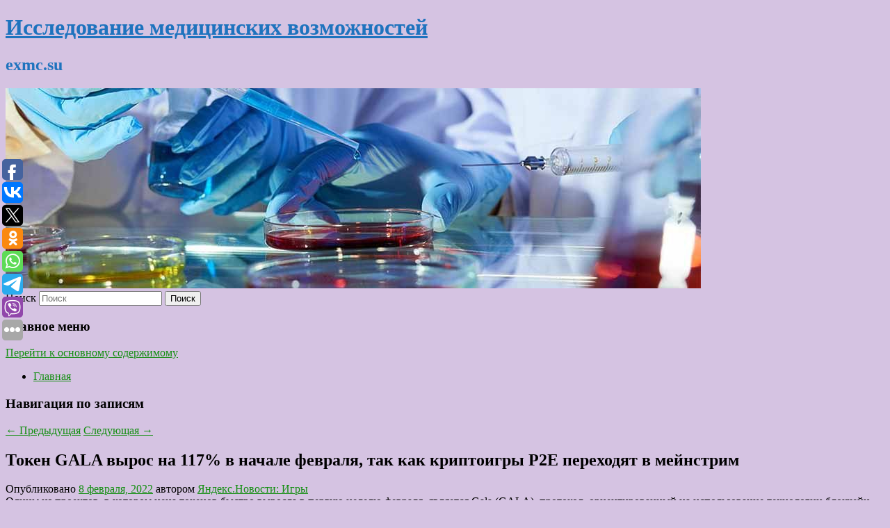

--- FILE ---
content_type: text/html; charset=UTF-8
request_url: https://exmc.su/token-gala-vyros-na-117-v-nachale-fevralya-tak-kak-kriptoigry-p2e-perexodyat-v-mejnstrim/
body_size: 10659
content:
<!DOCTYPE html>
<!--[if IE 6]>
<html id="ie6" lang="ru-RU">
<![endif]-->
<!--[if IE 7]>
<html id="ie7" lang="ru-RU">
<![endif]-->
<!--[if IE 8]>
<html id="ie8" lang="ru-RU">
<![endif]-->
<!--[if !(IE 6) & !(IE 7) & !(IE 8)]><!-->
<html lang="ru-RU">
<!--<![endif]-->
<head>
<meta charset="UTF-8" />
<meta name="viewport" content="width=device-width" />
<title>
Токен GALA вырос на 117% в начале февраля, так как криптоигры P2E переходят в мейнстрим | Исследование медицинских возможностей	</title>
<link rel="profile" href="http://gmpg.org/xfn/11" />
<link rel="stylesheet" type="text/css" media="all" href="https://exmc.su/wp-content/themes/twentyeleven/style.css" />
<link rel="pingback" href="https://exmc.su/xmlrpc.php">
<!--[if lt IE 9]>
<script src="https://exmc.su/wp-content/themes/twentyeleven/js/html5.js" type="text/javascript"></script>
<![endif]-->
<meta name='robots' content='max-image-preview:large' />
	<style>img:is([sizes="auto" i], [sizes^="auto," i]) { contain-intrinsic-size: 3000px 1500px }</style>
	<link rel="alternate" type="application/rss+xml" title="Исследование медицинских возможностей &raquo; Лента" href="https://exmc.su/feed/" />
<script type="text/javascript">
/* <![CDATA[ */
window._wpemojiSettings = {"baseUrl":"https:\/\/s.w.org\/images\/core\/emoji\/16.0.1\/72x72\/","ext":".png","svgUrl":"https:\/\/s.w.org\/images\/core\/emoji\/16.0.1\/svg\/","svgExt":".svg","source":{"concatemoji":"https:\/\/exmc.su\/wp-includes\/js\/wp-emoji-release.min.js?ver=6.8.3"}};
/*! This file is auto-generated */
!function(s,n){var o,i,e;function c(e){try{var t={supportTests:e,timestamp:(new Date).valueOf()};sessionStorage.setItem(o,JSON.stringify(t))}catch(e){}}function p(e,t,n){e.clearRect(0,0,e.canvas.width,e.canvas.height),e.fillText(t,0,0);var t=new Uint32Array(e.getImageData(0,0,e.canvas.width,e.canvas.height).data),a=(e.clearRect(0,0,e.canvas.width,e.canvas.height),e.fillText(n,0,0),new Uint32Array(e.getImageData(0,0,e.canvas.width,e.canvas.height).data));return t.every(function(e,t){return e===a[t]})}function u(e,t){e.clearRect(0,0,e.canvas.width,e.canvas.height),e.fillText(t,0,0);for(var n=e.getImageData(16,16,1,1),a=0;a<n.data.length;a++)if(0!==n.data[a])return!1;return!0}function f(e,t,n,a){switch(t){case"flag":return n(e,"\ud83c\udff3\ufe0f\u200d\u26a7\ufe0f","\ud83c\udff3\ufe0f\u200b\u26a7\ufe0f")?!1:!n(e,"\ud83c\udde8\ud83c\uddf6","\ud83c\udde8\u200b\ud83c\uddf6")&&!n(e,"\ud83c\udff4\udb40\udc67\udb40\udc62\udb40\udc65\udb40\udc6e\udb40\udc67\udb40\udc7f","\ud83c\udff4\u200b\udb40\udc67\u200b\udb40\udc62\u200b\udb40\udc65\u200b\udb40\udc6e\u200b\udb40\udc67\u200b\udb40\udc7f");case"emoji":return!a(e,"\ud83e\udedf")}return!1}function g(e,t,n,a){var r="undefined"!=typeof WorkerGlobalScope&&self instanceof WorkerGlobalScope?new OffscreenCanvas(300,150):s.createElement("canvas"),o=r.getContext("2d",{willReadFrequently:!0}),i=(o.textBaseline="top",o.font="600 32px Arial",{});return e.forEach(function(e){i[e]=t(o,e,n,a)}),i}function t(e){var t=s.createElement("script");t.src=e,t.defer=!0,s.head.appendChild(t)}"undefined"!=typeof Promise&&(o="wpEmojiSettingsSupports",i=["flag","emoji"],n.supports={everything:!0,everythingExceptFlag:!0},e=new Promise(function(e){s.addEventListener("DOMContentLoaded",e,{once:!0})}),new Promise(function(t){var n=function(){try{var e=JSON.parse(sessionStorage.getItem(o));if("object"==typeof e&&"number"==typeof e.timestamp&&(new Date).valueOf()<e.timestamp+604800&&"object"==typeof e.supportTests)return e.supportTests}catch(e){}return null}();if(!n){if("undefined"!=typeof Worker&&"undefined"!=typeof OffscreenCanvas&&"undefined"!=typeof URL&&URL.createObjectURL&&"undefined"!=typeof Blob)try{var e="postMessage("+g.toString()+"("+[JSON.stringify(i),f.toString(),p.toString(),u.toString()].join(",")+"));",a=new Blob([e],{type:"text/javascript"}),r=new Worker(URL.createObjectURL(a),{name:"wpTestEmojiSupports"});return void(r.onmessage=function(e){c(n=e.data),r.terminate(),t(n)})}catch(e){}c(n=g(i,f,p,u))}t(n)}).then(function(e){for(var t in e)n.supports[t]=e[t],n.supports.everything=n.supports.everything&&n.supports[t],"flag"!==t&&(n.supports.everythingExceptFlag=n.supports.everythingExceptFlag&&n.supports[t]);n.supports.everythingExceptFlag=n.supports.everythingExceptFlag&&!n.supports.flag,n.DOMReady=!1,n.readyCallback=function(){n.DOMReady=!0}}).then(function(){return e}).then(function(){var e;n.supports.everything||(n.readyCallback(),(e=n.source||{}).concatemoji?t(e.concatemoji):e.wpemoji&&e.twemoji&&(t(e.twemoji),t(e.wpemoji)))}))}((window,document),window._wpemojiSettings);
/* ]]> */
</script>
<style id='wp-emoji-styles-inline-css' type='text/css'>

	img.wp-smiley, img.emoji {
		display: inline !important;
		border: none !important;
		box-shadow: none !important;
		height: 1em !important;
		width: 1em !important;
		margin: 0 0.07em !important;
		vertical-align: -0.1em !important;
		background: none !important;
		padding: 0 !important;
	}
</style>
<link rel='stylesheet' id='wp-block-library-css' href='https://exmc.su/wp-includes/css/dist/block-library/style.min.css?ver=6.8.3' type='text/css' media='all' />
<style id='wp-block-library-theme-inline-css' type='text/css'>
.wp-block-audio :where(figcaption){color:#555;font-size:13px;text-align:center}.is-dark-theme .wp-block-audio :where(figcaption){color:#ffffffa6}.wp-block-audio{margin:0 0 1em}.wp-block-code{border:1px solid #ccc;border-radius:4px;font-family:Menlo,Consolas,monaco,monospace;padding:.8em 1em}.wp-block-embed :where(figcaption){color:#555;font-size:13px;text-align:center}.is-dark-theme .wp-block-embed :where(figcaption){color:#ffffffa6}.wp-block-embed{margin:0 0 1em}.blocks-gallery-caption{color:#555;font-size:13px;text-align:center}.is-dark-theme .blocks-gallery-caption{color:#ffffffa6}:root :where(.wp-block-image figcaption){color:#555;font-size:13px;text-align:center}.is-dark-theme :root :where(.wp-block-image figcaption){color:#ffffffa6}.wp-block-image{margin:0 0 1em}.wp-block-pullquote{border-bottom:4px solid;border-top:4px solid;color:currentColor;margin-bottom:1.75em}.wp-block-pullquote cite,.wp-block-pullquote footer,.wp-block-pullquote__citation{color:currentColor;font-size:.8125em;font-style:normal;text-transform:uppercase}.wp-block-quote{border-left:.25em solid;margin:0 0 1.75em;padding-left:1em}.wp-block-quote cite,.wp-block-quote footer{color:currentColor;font-size:.8125em;font-style:normal;position:relative}.wp-block-quote:where(.has-text-align-right){border-left:none;border-right:.25em solid;padding-left:0;padding-right:1em}.wp-block-quote:where(.has-text-align-center){border:none;padding-left:0}.wp-block-quote.is-large,.wp-block-quote.is-style-large,.wp-block-quote:where(.is-style-plain){border:none}.wp-block-search .wp-block-search__label{font-weight:700}.wp-block-search__button{border:1px solid #ccc;padding:.375em .625em}:where(.wp-block-group.has-background){padding:1.25em 2.375em}.wp-block-separator.has-css-opacity{opacity:.4}.wp-block-separator{border:none;border-bottom:2px solid;margin-left:auto;margin-right:auto}.wp-block-separator.has-alpha-channel-opacity{opacity:1}.wp-block-separator:not(.is-style-wide):not(.is-style-dots){width:100px}.wp-block-separator.has-background:not(.is-style-dots){border-bottom:none;height:1px}.wp-block-separator.has-background:not(.is-style-wide):not(.is-style-dots){height:2px}.wp-block-table{margin:0 0 1em}.wp-block-table td,.wp-block-table th{word-break:normal}.wp-block-table :where(figcaption){color:#555;font-size:13px;text-align:center}.is-dark-theme .wp-block-table :where(figcaption){color:#ffffffa6}.wp-block-video :where(figcaption){color:#555;font-size:13px;text-align:center}.is-dark-theme .wp-block-video :where(figcaption){color:#ffffffa6}.wp-block-video{margin:0 0 1em}:root :where(.wp-block-template-part.has-background){margin-bottom:0;margin-top:0;padding:1.25em 2.375em}
</style>
<style id='classic-theme-styles-inline-css' type='text/css'>
/*! This file is auto-generated */
.wp-block-button__link{color:#fff;background-color:#32373c;border-radius:9999px;box-shadow:none;text-decoration:none;padding:calc(.667em + 2px) calc(1.333em + 2px);font-size:1.125em}.wp-block-file__button{background:#32373c;color:#fff;text-decoration:none}
</style>
<style id='global-styles-inline-css' type='text/css'>
:root{--wp--preset--aspect-ratio--square: 1;--wp--preset--aspect-ratio--4-3: 4/3;--wp--preset--aspect-ratio--3-4: 3/4;--wp--preset--aspect-ratio--3-2: 3/2;--wp--preset--aspect-ratio--2-3: 2/3;--wp--preset--aspect-ratio--16-9: 16/9;--wp--preset--aspect-ratio--9-16: 9/16;--wp--preset--color--black: #000;--wp--preset--color--cyan-bluish-gray: #abb8c3;--wp--preset--color--white: #fff;--wp--preset--color--pale-pink: #f78da7;--wp--preset--color--vivid-red: #cf2e2e;--wp--preset--color--luminous-vivid-orange: #ff6900;--wp--preset--color--luminous-vivid-amber: #fcb900;--wp--preset--color--light-green-cyan: #7bdcb5;--wp--preset--color--vivid-green-cyan: #00d084;--wp--preset--color--pale-cyan-blue: #8ed1fc;--wp--preset--color--vivid-cyan-blue: #0693e3;--wp--preset--color--vivid-purple: #9b51e0;--wp--preset--color--blue: #1982d1;--wp--preset--color--dark-gray: #373737;--wp--preset--color--medium-gray: #666;--wp--preset--color--light-gray: #e2e2e2;--wp--preset--gradient--vivid-cyan-blue-to-vivid-purple: linear-gradient(135deg,rgba(6,147,227,1) 0%,rgb(155,81,224) 100%);--wp--preset--gradient--light-green-cyan-to-vivid-green-cyan: linear-gradient(135deg,rgb(122,220,180) 0%,rgb(0,208,130) 100%);--wp--preset--gradient--luminous-vivid-amber-to-luminous-vivid-orange: linear-gradient(135deg,rgba(252,185,0,1) 0%,rgba(255,105,0,1) 100%);--wp--preset--gradient--luminous-vivid-orange-to-vivid-red: linear-gradient(135deg,rgba(255,105,0,1) 0%,rgb(207,46,46) 100%);--wp--preset--gradient--very-light-gray-to-cyan-bluish-gray: linear-gradient(135deg,rgb(238,238,238) 0%,rgb(169,184,195) 100%);--wp--preset--gradient--cool-to-warm-spectrum: linear-gradient(135deg,rgb(74,234,220) 0%,rgb(151,120,209) 20%,rgb(207,42,186) 40%,rgb(238,44,130) 60%,rgb(251,105,98) 80%,rgb(254,248,76) 100%);--wp--preset--gradient--blush-light-purple: linear-gradient(135deg,rgb(255,206,236) 0%,rgb(152,150,240) 100%);--wp--preset--gradient--blush-bordeaux: linear-gradient(135deg,rgb(254,205,165) 0%,rgb(254,45,45) 50%,rgb(107,0,62) 100%);--wp--preset--gradient--luminous-dusk: linear-gradient(135deg,rgb(255,203,112) 0%,rgb(199,81,192) 50%,rgb(65,88,208) 100%);--wp--preset--gradient--pale-ocean: linear-gradient(135deg,rgb(255,245,203) 0%,rgb(182,227,212) 50%,rgb(51,167,181) 100%);--wp--preset--gradient--electric-grass: linear-gradient(135deg,rgb(202,248,128) 0%,rgb(113,206,126) 100%);--wp--preset--gradient--midnight: linear-gradient(135deg,rgb(2,3,129) 0%,rgb(40,116,252) 100%);--wp--preset--font-size--small: 13px;--wp--preset--font-size--medium: 20px;--wp--preset--font-size--large: 36px;--wp--preset--font-size--x-large: 42px;--wp--preset--spacing--20: 0.44rem;--wp--preset--spacing--30: 0.67rem;--wp--preset--spacing--40: 1rem;--wp--preset--spacing--50: 1.5rem;--wp--preset--spacing--60: 2.25rem;--wp--preset--spacing--70: 3.38rem;--wp--preset--spacing--80: 5.06rem;--wp--preset--shadow--natural: 6px 6px 9px rgba(0, 0, 0, 0.2);--wp--preset--shadow--deep: 12px 12px 50px rgba(0, 0, 0, 0.4);--wp--preset--shadow--sharp: 6px 6px 0px rgba(0, 0, 0, 0.2);--wp--preset--shadow--outlined: 6px 6px 0px -3px rgba(255, 255, 255, 1), 6px 6px rgba(0, 0, 0, 1);--wp--preset--shadow--crisp: 6px 6px 0px rgba(0, 0, 0, 1);}:where(.is-layout-flex){gap: 0.5em;}:where(.is-layout-grid){gap: 0.5em;}body .is-layout-flex{display: flex;}.is-layout-flex{flex-wrap: wrap;align-items: center;}.is-layout-flex > :is(*, div){margin: 0;}body .is-layout-grid{display: grid;}.is-layout-grid > :is(*, div){margin: 0;}:where(.wp-block-columns.is-layout-flex){gap: 2em;}:where(.wp-block-columns.is-layout-grid){gap: 2em;}:where(.wp-block-post-template.is-layout-flex){gap: 1.25em;}:where(.wp-block-post-template.is-layout-grid){gap: 1.25em;}.has-black-color{color: var(--wp--preset--color--black) !important;}.has-cyan-bluish-gray-color{color: var(--wp--preset--color--cyan-bluish-gray) !important;}.has-white-color{color: var(--wp--preset--color--white) !important;}.has-pale-pink-color{color: var(--wp--preset--color--pale-pink) !important;}.has-vivid-red-color{color: var(--wp--preset--color--vivid-red) !important;}.has-luminous-vivid-orange-color{color: var(--wp--preset--color--luminous-vivid-orange) !important;}.has-luminous-vivid-amber-color{color: var(--wp--preset--color--luminous-vivid-amber) !important;}.has-light-green-cyan-color{color: var(--wp--preset--color--light-green-cyan) !important;}.has-vivid-green-cyan-color{color: var(--wp--preset--color--vivid-green-cyan) !important;}.has-pale-cyan-blue-color{color: var(--wp--preset--color--pale-cyan-blue) !important;}.has-vivid-cyan-blue-color{color: var(--wp--preset--color--vivid-cyan-blue) !important;}.has-vivid-purple-color{color: var(--wp--preset--color--vivid-purple) !important;}.has-black-background-color{background-color: var(--wp--preset--color--black) !important;}.has-cyan-bluish-gray-background-color{background-color: var(--wp--preset--color--cyan-bluish-gray) !important;}.has-white-background-color{background-color: var(--wp--preset--color--white) !important;}.has-pale-pink-background-color{background-color: var(--wp--preset--color--pale-pink) !important;}.has-vivid-red-background-color{background-color: var(--wp--preset--color--vivid-red) !important;}.has-luminous-vivid-orange-background-color{background-color: var(--wp--preset--color--luminous-vivid-orange) !important;}.has-luminous-vivid-amber-background-color{background-color: var(--wp--preset--color--luminous-vivid-amber) !important;}.has-light-green-cyan-background-color{background-color: var(--wp--preset--color--light-green-cyan) !important;}.has-vivid-green-cyan-background-color{background-color: var(--wp--preset--color--vivid-green-cyan) !important;}.has-pale-cyan-blue-background-color{background-color: var(--wp--preset--color--pale-cyan-blue) !important;}.has-vivid-cyan-blue-background-color{background-color: var(--wp--preset--color--vivid-cyan-blue) !important;}.has-vivid-purple-background-color{background-color: var(--wp--preset--color--vivid-purple) !important;}.has-black-border-color{border-color: var(--wp--preset--color--black) !important;}.has-cyan-bluish-gray-border-color{border-color: var(--wp--preset--color--cyan-bluish-gray) !important;}.has-white-border-color{border-color: var(--wp--preset--color--white) !important;}.has-pale-pink-border-color{border-color: var(--wp--preset--color--pale-pink) !important;}.has-vivid-red-border-color{border-color: var(--wp--preset--color--vivid-red) !important;}.has-luminous-vivid-orange-border-color{border-color: var(--wp--preset--color--luminous-vivid-orange) !important;}.has-luminous-vivid-amber-border-color{border-color: var(--wp--preset--color--luminous-vivid-amber) !important;}.has-light-green-cyan-border-color{border-color: var(--wp--preset--color--light-green-cyan) !important;}.has-vivid-green-cyan-border-color{border-color: var(--wp--preset--color--vivid-green-cyan) !important;}.has-pale-cyan-blue-border-color{border-color: var(--wp--preset--color--pale-cyan-blue) !important;}.has-vivid-cyan-blue-border-color{border-color: var(--wp--preset--color--vivid-cyan-blue) !important;}.has-vivid-purple-border-color{border-color: var(--wp--preset--color--vivid-purple) !important;}.has-vivid-cyan-blue-to-vivid-purple-gradient-background{background: var(--wp--preset--gradient--vivid-cyan-blue-to-vivid-purple) !important;}.has-light-green-cyan-to-vivid-green-cyan-gradient-background{background: var(--wp--preset--gradient--light-green-cyan-to-vivid-green-cyan) !important;}.has-luminous-vivid-amber-to-luminous-vivid-orange-gradient-background{background: var(--wp--preset--gradient--luminous-vivid-amber-to-luminous-vivid-orange) !important;}.has-luminous-vivid-orange-to-vivid-red-gradient-background{background: var(--wp--preset--gradient--luminous-vivid-orange-to-vivid-red) !important;}.has-very-light-gray-to-cyan-bluish-gray-gradient-background{background: var(--wp--preset--gradient--very-light-gray-to-cyan-bluish-gray) !important;}.has-cool-to-warm-spectrum-gradient-background{background: var(--wp--preset--gradient--cool-to-warm-spectrum) !important;}.has-blush-light-purple-gradient-background{background: var(--wp--preset--gradient--blush-light-purple) !important;}.has-blush-bordeaux-gradient-background{background: var(--wp--preset--gradient--blush-bordeaux) !important;}.has-luminous-dusk-gradient-background{background: var(--wp--preset--gradient--luminous-dusk) !important;}.has-pale-ocean-gradient-background{background: var(--wp--preset--gradient--pale-ocean) !important;}.has-electric-grass-gradient-background{background: var(--wp--preset--gradient--electric-grass) !important;}.has-midnight-gradient-background{background: var(--wp--preset--gradient--midnight) !important;}.has-small-font-size{font-size: var(--wp--preset--font-size--small) !important;}.has-medium-font-size{font-size: var(--wp--preset--font-size--medium) !important;}.has-large-font-size{font-size: var(--wp--preset--font-size--large) !important;}.has-x-large-font-size{font-size: var(--wp--preset--font-size--x-large) !important;}
:where(.wp-block-post-template.is-layout-flex){gap: 1.25em;}:where(.wp-block-post-template.is-layout-grid){gap: 1.25em;}
:where(.wp-block-columns.is-layout-flex){gap: 2em;}:where(.wp-block-columns.is-layout-grid){gap: 2em;}
:root :where(.wp-block-pullquote){font-size: 1.5em;line-height: 1.6;}
</style>
<link rel='stylesheet' id='jquery-smooth-scroll-css' href='https://exmc.su/wp-content/plugins/jquery-smooth-scroll/css/style.css?ver=6.8.3' type='text/css' media='all' />
<link rel='stylesheet' id='twentyeleven-block-style-css' href='https://exmc.su/wp-content/themes/twentyeleven/blocks.css?ver=20181230' type='text/css' media='all' />
<script type="text/javascript" src="https://exmc.su/wp-includes/js/jquery/jquery.min.js?ver=3.7.1" id="jquery-core-js"></script>
<script type="text/javascript" src="https://exmc.su/wp-includes/js/jquery/jquery-migrate.min.js?ver=3.4.1" id="jquery-migrate-js"></script>
<link rel="https://api.w.org/" href="https://exmc.su/wp-json/" /><link rel="alternate" title="JSON" type="application/json" href="https://exmc.su/wp-json/wp/v2/posts/7456" /><link rel="EditURI" type="application/rsd+xml" title="RSD" href="https://exmc.su/xmlrpc.php?rsd" />
<meta name="generator" content="WordPress 6.8.3" />
<link rel="canonical" href="https://exmc.su/token-gala-vyros-na-117-v-nachale-fevralya-tak-kak-kriptoigry-p2e-perexodyat-v-mejnstrim/" />
<link rel='shortlink' href='https://exmc.su/?p=7456' />
<link rel="alternate" title="oEmbed (JSON)" type="application/json+oembed" href="https://exmc.su/wp-json/oembed/1.0/embed?url=https%3A%2F%2Fexmc.su%2Ftoken-gala-vyros-na-117-v-nachale-fevralya-tak-kak-kriptoigry-p2e-perexodyat-v-mejnstrim%2F" />
<link rel="alternate" title="oEmbed (XML)" type="text/xml+oembed" href="https://exmc.su/wp-json/oembed/1.0/embed?url=https%3A%2F%2Fexmc.su%2Ftoken-gala-vyros-na-117-v-nachale-fevralya-tak-kak-kriptoigry-p2e-perexodyat-v-mejnstrim%2F&#038;format=xml" />
<!-- MagenetMonetization V: 1.0.29.2--><!-- MagenetMonetization 1 --><!-- MagenetMonetization 1.1 --><script type="text/javascript">
	window._wp_rp_static_base_url = 'https://wprp.zemanta.com/static/';
	window._wp_rp_wp_ajax_url = "https://exmc.su/wp-admin/admin-ajax.php";
	window._wp_rp_plugin_version = '3.6.4';
	window._wp_rp_post_id = '7456';
	window._wp_rp_num_rel_posts = '9';
	window._wp_rp_thumbnails = true;
	window._wp_rp_post_title = '%D0%A2%D0%BE%D0%BA%D0%B5%D0%BD+GALA+%D0%B2%D1%8B%D1%80%D0%BE%D1%81+%D0%BD%D0%B0%C2%A0117%25+%D0%B2%C2%A0%D0%BD%D0%B0%D1%87%D0%B0%D0%BB%D0%B5+%D1%84%D0%B5%D0%B2%D1%80%D0%B0%D0%BB%D1%8F%2C+%D1%82%D0%B0%D0%BA+%D0%BA%D0%B0%D0%BA+%D0%BA%D1%80%D0%B8%D0%BF%D1%82%D0%BE%D0%B8%D0%B3%D1%80%D1%8B+P2E+%D0%BF%D0%B5%D1%80%D0%B5%D1%85%D0%BE%D0%B4%D1%8F%D1%82+%D0%B2%C2%A0%D0%BC%D0%B5%D0%B9%D0%BD%D1%81%D1%82%D1%80%D0%B8%D0%BC';
	window._wp_rp_post_tags = ['gala', '117'];
	window._wp_rp_promoted_content = true;
</script>
<link rel="stylesheet" href="https://exmc.su/wp-content/plugins/wordpress-23-related-posts-plugin/static/themes/vertical-s.css?version=3.6.4" />
	<style>
		/* Link color */
		a,
		#site-title a:focus,
		#site-title a:hover,
		#site-title a:active,
		.entry-title a:hover,
		.entry-title a:focus,
		.entry-title a:active,
		.widget_twentyeleven_ephemera .comments-link a:hover,
		section.recent-posts .other-recent-posts a[rel="bookmark"]:hover,
		section.recent-posts .other-recent-posts .comments-link a:hover,
		.format-image footer.entry-meta a:hover,
		#site-generator a:hover {
			color: #138e11;
		}
		section.recent-posts .other-recent-posts .comments-link a:hover {
			border-color: #138e11;
		}
		article.feature-image.small .entry-summary p a:hover,
		.entry-header .comments-link a:hover,
		.entry-header .comments-link a:focus,
		.entry-header .comments-link a:active,
		.feature-slider a.active {
			background-color: #138e11;
		}
	</style>
			<style type="text/css" id="twentyeleven-header-css">
				#site-title a,
		#site-description {
			color: #1e73be;
		}
		</style>
		<style type="text/css" id="custom-background-css">
body.custom-background { background-color: #d5c3e2; }
</style>
	</head>

<body class="wp-singular post-template-default single single-post postid-7456 single-format-standard custom-background wp-embed-responsive wp-theme-twentyeleven singular two-column left-sidebar">
<div id="page" class="hfeed">
	<header id="branding" role="banner">
			<hgroup>
				<h1 id="site-title"><span><a href="https://exmc.su/" rel="home">Исследование медицинских возможностей</a></span></h1>
				<h2 id="site-description">exmc.su</h2>
			</hgroup>

						<a href="https://exmc.su/">
									<img src="https://exmc.su/wp-content/uploads/2021/06/cropped-ваервк6ееыпра.jpg" width="1000" height="288" alt="Исследование медицинских возможностей" />
							</a>
			
									<form method="get" id="searchform" action="https://exmc.su/">
		<label for="s" class="assistive-text">Поиск</label>
		<input type="text" class="field" name="s" id="s" placeholder="Поиск" />
		<input type="submit" class="submit" name="submit" id="searchsubmit" value="Поиск" />
	</form>
			
			<nav id="access" role="navigation">
				<h3 class="assistive-text">Главное меню</h3>
								<div class="skip-link"><a class="assistive-text" href="#content">Перейти к основному содержимому</a></div>
												<div class="menu"><ul>
<li ><a href="https://exmc.su/">Главная</a></li></ul></div>
			</nav><!-- #access -->
	</header><!-- #branding -->


	<div id="main">
		
 
<div align="center"></div>
		<div id="primary">
			<div id="content" role="main">

				
					<nav id="nav-single">
						<h3 class="assistive-text">Навигация по записям</h3>
						<span class="nav-previous"><a href="https://exmc.su/bolee-50-mln-rublej-subsidij-napravyat-na-razvitie-turizma-priem-zayavok-uzhe-nachalsya/" rel="prev"><span class="meta-nav">&larr;</span> Предыдущая</a></span>
						<span class="nav-next"><a href="https://exmc.su/new-phytologist-uchenye-knr-vyyavili-istoki-bioraznoobraziya-na-cinxaj-tibetskom-nagore/" rel="next">Следующая <span class="meta-nav">&rarr;</span></a></span>
					</nav><!-- #nav-single -->

					
<article id="post-7456" class="post-7456 post type-post status-publish format-standard hentry">
	<header class="entry-header">
		<h1 class="entry-title">Токен GALA вырос на 117% в начале февраля, так как криптоигры P2E переходят в мейнстрим</h1>

				<div class="entry-meta">
			<span class="sep">Опубликовано </span><a href="https://exmc.su/token-gala-vyros-na-117-v-nachale-fevralya-tak-kak-kriptoigry-p2e-perexodyat-v-mejnstrim/" title="3:15 дп" rel="bookmark"><time class="entry-date" datetime="2022-02-08T03:15:02+00:00">8 февраля, 2022</time></a><span class="by-author"> <span class="sep"> автором </span> <span class="author vcard"><a class="url fn n" href="https://exmc.su/author/yandeks-novosti-igry/" title="Посмотреть все записи автора Яндекс.Новости: Игры" rel="author">Яндекс.Новости: Игры</a></span></span>		</div><!-- .entry-meta -->
			</header><!-- .entry-header -->

	<div class="entry-content">
		Одним из проектов, в котором цена токенов быстро выросла в первую неделю февраля, является Gala (GALA), протокол, ориентированный на использование технологии блокчейн, чтобы дать игрокам контроль над играми, в которые они играют, и внутриигровыми предметами, которые они приобретают.			</div><!-- .entry-content -->

	<footer class="entry-meta">
		Запись опубликована автором <a href="https://exmc.su/author/yandeks-novosti-igry/">Яндекс.Новости: Игры</a> в рубрике Без рубрики. Добавьте в закладки <a href="https://exmc.su/token-gala-vyros-na-117-v-nachale-fevralya-tak-kak-kriptoigry-p2e-perexodyat-v-mejnstrim/" title="Постоянная ссылка: Токен GALA вырос на 117% в начале февраля, так как криптоигры P2E переходят в мейнстрим" rel="bookmark">постоянную ссылку</a>.		
			</footer><!-- .entry-meta -->
</article><!-- #post-7456 -->

					
				
<div class="wp_rp_wrap  wp_rp_vertical_s" ><div class="wp_rp_content"><h3 class="related_post_title">More from my site</h3><ul class="related_post wp_rp"><li data-position="0" data-poid="in-515" data-post-type="none" ><a href="https://exmc.su/naryshkin-zayavil-o-gibridnoj-vojne-zapada-protiv-rossii-i-belorussii/" class="wp_rp_thumbnail"><img src="https://exmc.su/wp-content/plugins/wordpress-23-related-posts-plugin/static/thumbs/23.jpg" alt="Нарышкин заявил о гибридной войне Запада против России и Белоруссии" width="150" height="150" /></a><a href="https://exmc.su/naryshkin-zayavil-o-gibridnoj-vojne-zapada-protiv-rossii-i-belorussii/" class="wp_rp_title">Нарышкин заявил о гибридной войне Запада против России и Белоруссии</a> <small class="wp_rp_excerpt">
    Россия и Белоруссия не будут мириться с действиями Запада, который использует элементы гибридной войны против суверенитета обоих государств, заявил директор Службы внешней разведки [&hellip;]</small></li><li data-position="1" data-poid="in-12286" data-post-type="none" ><a href="https://exmc.su/v-zaporozhskoj-oblasti-nashli-tajnik-s-boepripasami/" class="wp_rp_thumbnail"><img src="https://exmc.su/wp-content/plugins/wordpress-23-related-posts-plugin/static/thumbs/4.jpg" alt="В Запорожской области нашли тайник с боеприпасами" width="150" height="150" /></a><a href="https://exmc.su/v-zaporozhskoj-oblasti-nashli-tajnik-s-boepripasami/" class="wp_rp_title">В Запорожской области нашли тайник с боеприпасами</a> <small class="wp_rp_excerpt">
    В районе села Азовское Запорожской области полицейские нашли тайник с боеприпасами. В тайнике были спрятаны два корпуса гранат Ф1 и РГД-5, взрыватели к ним, а также форма Вооруженных [&hellip;]</small></li><li data-position="2" data-poid="in-9035" data-post-type="none" ><a href="https://exmc.su/strany-s-samoj-vygodnoj-pensionnoj-sistemoj/" class="wp_rp_thumbnail"><img src="https://exmc.su/wp-content/plugins/wordpress-23-related-posts-plugin/static/thumbs/24.jpg" alt="Страны с самой выгодной пенсионной системой" width="150" height="150" /></a><a href="https://exmc.su/strany-s-samoj-vygodnoj-pensionnoj-sistemoj/" class="wp_rp_title">Страны с самой выгодной пенсионной системой</a> <small class="wp_rp_excerpt">Ежегодно эксперты определяют страны с самой лучшей пенсионной системой.</small></li><li data-position="3" data-poid="in-6593" data-post-type="none" ><a href="https://exmc.su/perechisleny-shest-neponyatnyx-privychek-rossiyan/" class="wp_rp_thumbnail"><img src="https://exmc.su/wp-content/plugins/wordpress-23-related-posts-plugin/static/thumbs/17.jpg" alt="Перечислены шесть непонятных привычек россиян" width="150" height="150" /></a><a href="https://exmc.su/perechisleny-shest-neponyatnyx-privychek-rossiyan/" class="wp_rp_title">Перечислены шесть непонятных привычек россиян</a> <small class="wp_rp_excerpt">
    Турецкое издание Medya Günlüğü перечислило непонятные для иностранцев привычки россиян. В первую очередь в материале названа традиция брать с собой небольшой подарок, отправляясь в [&hellip;]</small></li><li data-position="4" data-poid="in-17532" data-post-type="none" ><a href="https://exmc.su/na-rossijskoj-granice-nashli-telo-ispanskogo-naemnika-iz-ryadov-vsu/" class="wp_rp_thumbnail"><img src="https://exmc.su/wp-content/plugins/wordpress-23-related-posts-plugin/static/thumbs/7.jpg" alt="На российской границе нашли тело испанского наемника из рядов ВСУ" width="150" height="150" /></a><a href="https://exmc.su/na-rossijskoj-granice-nashli-telo-ispanskogo-naemnika-iz-ryadov-vsu/" class="wp_rp_title">На российской границе нашли тело испанского наемника из рядов ВСУ</a> <small class="wp_rp_excerpt">
    
  </small></li><li data-position="5" data-poid="in-8312" data-post-type="none" ><a href="https://exmc.su/pike-otgovoril-de-ligta-ot-transfera-v-barsu-v-2019-m-skazav-chto-u-mattejsa-budet-malo-igrovogo-vremeni/" class="wp_rp_thumbnail"><img src="https://exmc.su/wp-content/plugins/wordpress-23-related-posts-plugin/static/thumbs/21.jpg" alt="Пике отговорил де Лигта от трансфера в «Барсу» в 2019-м, сказав, что у Маттейса будет мало игрового времени" width="150" height="150" /></a><a href="https://exmc.su/pike-otgovoril-de-ligta-ot-transfera-v-barsu-v-2019-m-skazav-chto-u-mattejsa-budet-malo-igrovogo-vremeni/" class="wp_rp_title">Пике отговорил де Лигта от трансфера в «Барсу» в 2019-м, сказав, что у Маттейса будет мало игрового времени</a> <small class="wp_rp_excerpt">Игрок сборной Нидерландов хотел перейти в каталонский клуб, но передумал после общения с защитником «блауграны» Жераром [&hellip;]</small></li><li data-position="6" data-poid="in-9645" data-post-type="none" ><a href="https://exmc.su/rossiyane-rezko-zainteresovalis-vakcinnymi-turami-2/" class="wp_rp_thumbnail"><img src="https://exmc.su/wp-content/plugins/wordpress-23-related-posts-plugin/static/thumbs/24.jpg" alt="Россияне резко заинтересовались вакцинными турами" width="150" height="150" /></a><a href="https://exmc.su/rossiyane-rezko-zainteresovalis-vakcinnymi-turami-2/" class="wp_rp_title">Россияне резко заинтересовались вакцинными турами</a> <small class="wp_rp_excerpt">
    Вице-президент Ассоциации туроператоров России (АТОР) Дмитрий Горин заявил, что вакцинные туры среди россиян стали особенно популярны, пишут «Известия». Спрос на них взлетел в 12 раз. [&hellip;]</small></li><li data-position="7" data-poid="in-16796" data-post-type="none" ><a href="https://exmc.su/vrach-pavlova-shokolad-i-banany-pomogut-poluchit-gormon-radosti/" class="wp_rp_thumbnail"><img src="https://exmc.su/wp-content/plugins/wordpress-23-related-posts-plugin/static/thumbs/28.jpg" alt="Врач Павлова: шоколад и бананы помогут получить гормон радости" width="150" height="150" /></a><a href="https://exmc.su/vrach-pavlova-shokolad-i-banany-pomogut-poluchit-gormon-radosti/" class="wp_rp_title">Врач Павлова: шоколад и бананы помогут получить гормон радости</a> <small class="wp_rp_excerpt">Продукты с повышенным содержанием Омега-3 жирных кислот, например, морская рыба, помогут справиться с упадком сил и повысить уровень серотонина — гормона [&hellip;]</small></li><li data-position="8" data-poid="in-16145" data-post-type="none" ><a href="https://exmc.su/orban-vypil-vodki-posle-pobedy-trampa/" class="wp_rp_thumbnail"><img src="https://exmc.su/wp-content/plugins/wordpress-23-related-posts-plugin/static/thumbs/21.jpg" alt="Орбан выпил водки после победы Трампа" width="150" height="150" /></a><a href="https://exmc.su/orban-vypil-vodki-posle-pobedy-trampa/" class="wp_rp_title">Орбан выпил водки после победы Трампа</a> <small class="wp_rp_excerpt">
    
  </small></li></ul></div></div>
				
				
				
			</div><!-- #content -->
		</div><!-- #primary -->

<!-- wmm d -->
	</div><!-- #main -->

	<footer id="colophon" role="contentinfo">

			<!-- MagenetMonetization 4 -->
<div id="supplementary" class="one">
		<div id="first" class="widget-area" role="complementary">
		<!-- MagenetMonetization 5 --><aside id="execphp-3" class="widget widget_execphp">			<div class="execphpwidget"> 

</div>
		</aside>	</div><!-- #first .widget-area -->
	
	
	</div><!-- #supplementary -->

			<div id="site-generator">
												Данный сайт не является коммерческим проектом. На этом сайте ни чего не продают, ни чего не покупают, ни какие услуги не оказываются. Сайт представляет собой ленту новостей RSS канала news.rambler.ru, yandex.ru, newsru.com и lenta.ru . Материалы публикуются без искажения, ответственность за достоверность публикуемых новостей Администрация сайта не несёт. 
				<p>
				<a align="left">Сайт от bmb1 @ 2021</a>
				<a align="right">
          
           </a>
				
			</div>
	</footer><!-- #colophon -->
</div><!-- #page -->

<script type="speculationrules">
{"prefetch":[{"source":"document","where":{"and":[{"href_matches":"\/*"},{"not":{"href_matches":["\/wp-*.php","\/wp-admin\/*","\/wp-content\/uploads\/*","\/wp-content\/*","\/wp-content\/plugins\/*","\/wp-content\/themes\/twentyeleven\/*","\/*\\?(.+)"]}},{"not":{"selector_matches":"a[rel~=\"nofollow\"]"}},{"not":{"selector_matches":".no-prefetch, .no-prefetch a"}}]},"eagerness":"conservative"}]}
</script>
			<a id="scroll-to-top" href="#" title="Scroll to Top">Top</a>
			
<script type="text/javascript">(function(w,doc) {
if (!w.__utlWdgt ) {
    w.__utlWdgt = true;
    var d = doc, s = d.createElement('script'), g = 'getElementsByTagName';
    s.type = 'text/javascript'; s.charset='UTF-8'; s.async = true;
    s.src = ('https:' == w.location.protocol ? 'https' : 'http')  + '://w.uptolike.com/widgets/v1/uptolike.js';
    var h=d[g]('body')[0];
    h.appendChild(s);
}})(window,document);
</script>
<div style="text-align:left;" data-lang="ru" data-url="https://exmc.su/token-gala-vyros-na-117-v-nachale-fevralya-tak-kak-kriptoigry-p2e-perexodyat-v-mejnstrim/" data-mobile-view="true" data-share-size="30" data-like-text-enable="false" data-background-alpha="0.0" data-pid="cmsexmcsu" data-mode="share" data-background-color="#ffffff" data-share-shape="round-rectangle" data-share-counter-size="12" data-icon-color="#ffffff" data-mobile-sn-ids="fb.vk.tw.ok.wh.tm.vb." data-text-color="#000000" data-buttons-color="#FFFFFF" data-counter-background-color="#ffffff" data-share-counter-type="common" data-orientation="fixed-left" data-following-enable="false" data-sn-ids="fb.vk.tw.ok.wh.tm.vb." data-preview-mobile="false" data-selection-enable="true" data-exclude-show-more="false" data-share-style="1" data-counter-background-alpha="1.0" data-top-button="false" class="uptolike-buttons" ></div>
<script type="text/javascript" src="https://exmc.su/wp-content/plugins/jquery-smooth-scroll/js/script.min.js?ver=6.8.3" id="jquery-smooth-scroll-js"></script>

<div class="mads-block"></div></body>
</html>
<div class="mads-block"></div>

--- FILE ---
content_type: application/javascript;charset=utf-8
request_url: https://w.uptolike.com/widgets/v1/widgets-batch.js?params=JTVCJTdCJTIycGlkJTIyJTNBJTIyY21zZXhtY3N1JTIyJTJDJTIydXJsJTIyJTNBJTIyaHR0cHMlM0ElMkYlMkZleG1jLnN1JTJGdG9rZW4tZ2FsYS12eXJvcy1uYS0xMTctdi1uYWNoYWxlLWZldnJhbHlhLXRhay1rYWsta3JpcHRvaWdyeS1wMmUtcGVyZXhvZHlhdC12LW1lam5zdHJpbSUyRiUyMiU3RCU1RA==&mode=0&callback=callback__utl_cb_share_1769070705307952
body_size: 436
content:
callback__utl_cb_share_1769070705307952([{
    "pid": "1918043",
    "subId": 5,
    "initialCounts": {"fb":0,"tw":0,"tb":0,"ok":0,"vk":0,"ps":0,"gp":0,"mr":0,"lj":0,"li":0,"sp":0,"su":0,"ms":0,"fs":0,"bl":0,"dg":0,"sb":0,"bd":0,"rb":0,"ip":0,"ev":0,"bm":0,"em":0,"pr":0,"vd":0,"dl":0,"pn":0,"my":0,"ln":0,"in":0,"yt":0,"rss":0,"oi":0,"fk":0,"fm":0,"li":0,"sc":0,"st":0,"vm":0,"wm":0,"4s":0,"gg":0,"dd":0,"ya":0,"gt":0,"wh":0,"4t":0,"ul":0,"vb":0,"tm":0},
    "forceUpdate": ["fb","ok","vk","ps","gp","mr","my"],
    "extMet": false,
    "url": "https%3A%2F%2Fexmc.su%2Ftoken-gala-vyros-na-117-v-nachale-fevralya-tak-kak-kriptoigry-p2e-perexodyat-v-mejnstrim%2F",
    "urlWithToken": "https%3A%2F%2Fexmc.su%2Ftoken-gala-vyros-na-117-v-nachale-fevralya-tak-kak-kriptoigry-p2e-perexodyat-v-mejnstrim%2F%3F_utl_t%3DXX",
    "intScr" : false,
    "intId" : 0,
    "exclExt": false
}
])

--- FILE ---
content_type: application/javascript;charset=utf-8
request_url: https://w.uptolike.com/widgets/v1/version.js?cb=cb__utl_cb_share_1769070704638806
body_size: 397
content:
cb__utl_cb_share_1769070704638806('1ea92d09c43527572b24fe052f11127b');